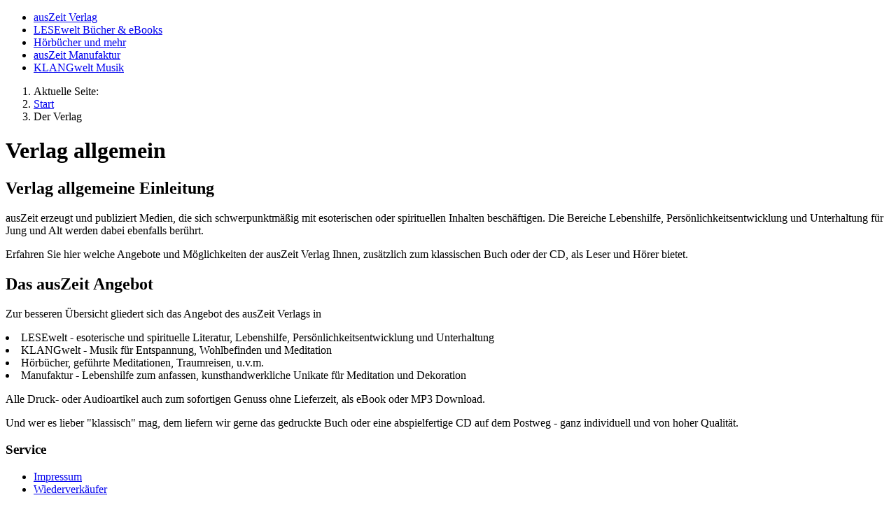

--- FILE ---
content_type: text/html; charset=utf-8
request_url: http://auszeit-verlag.de/index.php/der-verlag-2
body_size: 3068
content:
<!DOCTYPE html>
<html lang="de-de" dir="ltr">
<head>
    <meta charset="utf-8">
	<meta name="viewport" content="width=device-width, initial-scale=1">
	<meta name="description" content="ausZeit Verlag - eBooks, MP3 Musik, Hörbücher">
	<meta name="generator" content="Joomla! - Open Source Content Management">
	<title>Der Verlag</title>
	<link href="/index.php/der-verlag-2?format=feed&amp;type=rss" rel="alternate" type="application/rss+xml" title="Der Verlag">
	<link href="/index.php/der-verlag-2?format=feed&amp;type=atom" rel="alternate" type="application/atom+xml" title="Der Verlag">
	<link href="/media/system/images/joomla-favicon.svg" rel="icon" type="image/svg+xml">
	<link href="/media/system/images/favicon.ico" rel="alternate icon" type="image/vnd.microsoft.icon">
	<link href="/media/system/images/joomla-favicon-pinned.svg" rel="mask-icon" color="#000">

    <link href="/media/system/css/joomla-fontawesome.min.css?55dbebab38cd0f4e470afc86de467bc8" rel="lazy-stylesheet" /><noscript><link href="/media/system/css/joomla-fontawesome.min.css?55dbebab38cd0f4e470afc86de467bc8" rel="stylesheet" /></noscript>
	<link href="/media/templates/site/cassiopeia/css/template.min.css?55dbebab38cd0f4e470afc86de467bc8" rel="stylesheet" />
	<link href="/media/templates/site/cassiopeia/css/global/colors_alternative.min.css?55dbebab38cd0f4e470afc86de467bc8" rel="stylesheet" />
	<link href="/media/templates/site/cassiopeia/css/vendor/joomla-custom-elements/joomla-alert.min.css?0.2.0" rel="stylesheet" />
	<style>:root {
		--hue: 214;
		--template-bg-light: #f0f4fb;
		--template-text-dark: #495057;
		--template-text-light: #ffffff;
		--template-link-color: var(--link-color);
		--template-special-color: #001B4C;
		
	}</style>

    <script src="/media/mod_menu/js/menu-es5.min.js?55dbebab38cd0f4e470afc86de467bc8" nomodule defer></script>
	<script type="application/json" class="joomla-script-options new">{"joomla.jtext":{"ERROR":"Fehler","MESSAGE":"Nachricht","NOTICE":"Hinweis","WARNING":"Warnung","JCLOSE":"Schlie\u00dfen","JOK":"OK","JOPEN":"\u00d6ffnen"},"system.paths":{"root":"","rootFull":"http:\/\/auszeit-verlag.de\/","base":"","baseFull":"http:\/\/auszeit-verlag.de\/"},"csrf.token":"9f123ba6c51afcfd5c009a188b0a9fae"}</script>
	<script src="/media/system/js/core.min.js?37ffe4186289eba9c5df81bea44080aff77b9684"></script>
	<script src="/media/templates/site/cassiopeia/js/template.min.js?55dbebab38cd0f4e470afc86de467bc8" defer></script>
	<script src="/media/system/js/messages-es5.min.js?c29829fd2432533d05b15b771f86c6637708bd9d" nomodule defer></script>
	<script src="/media/system/js/messages.min.js?7f7aa28ac8e8d42145850e8b45b3bc82ff9a6411" type="module"></script>
	<script type="application/ld+json">{"@context":"https:\/\/schema.org","@type":"BreadcrumbList","itemListElement":[{"@type":"ListItem","position":1,"item":{"@id":"http:\/\/auszeit-verlag.de\/index.php","name":"Start"}},{"@type":"ListItem","position":2,"item":{"@id":"http:\/\/auszeit-verlag.de\/index.php\/der-verlag-2","name":"Der Verlag"}}]}</script>

</head>

<body class="site com_content wrapper-fluid view-category layout-blog no-task itemid-2">
    <header class="header container-header full-width">

        
        
        
                    <div class="grid-child container-nav">
                                    <ul class="mod-menu mod-list nav -nav">
<li class="nav-item item-123"><a href="http://www.auszeit-verlag.de" >ausZeit Verlag</a></li><li class="nav-item item-28"><a href="http://www.auszeit-verlag.de/index.php/lesewelt" >LESEwelt Bücher &amp; eBooks</a></li><li class="nav-item item-29"><a href="http://www.auszeit-verlag.de/index.php/hoerbuecher-und-mehr" >Hörbücher und mehr</a></li><li class="nav-item item-68"><a href="http://www.auszeit-verlag.de/index.php/auszeit-manufaktur-67" >ausZeit Manufaktur</a></li><li class="nav-item item-30"><a href="http://www.auszeit-verlag.de/index.php/klangwelt" >KLANGwelt Musik</a></li></ul>

                                            </div>
            </header>

    <div class="site-grid">
        
        
        
        
        <div class="grid-child container-component">
            <nav class="mod-breadcrumbs__wrapper" aria-label="Navigationspfad (Breadcrumb)">
    <ol class="mod-breadcrumbs breadcrumb px-3 py-2">
                    <li class="mod-breadcrumbs__here float-start">
                Aktuelle Seite: &#160;
            </li>
        
        <li class="mod-breadcrumbs__item breadcrumb-item"><a href="/index.php" class="pathway"><span>Start</span></a></li><li class="mod-breadcrumbs__item breadcrumb-item active"><span>Der Verlag</span></li>    </ol>
    </nav>

            
            <div id="system-message-container" aria-live="polite"></div>

            <main>
            <div class="com-content-category-blog blog" itemscope itemtype="https://schema.org/Blog">
    
        <h1>
        Verlag allgemein    </h1>
        
    
    
    
            <div class="com-content-category-blog__items blog-items items-leading ">
                            <div class="com-content-category-blog__item blog-item" itemprop="blogPost" itemscope itemtype="https://schema.org/BlogPosting">
                    

<div class="item-content">
    
        <div class="page-header">
                    <h2 itemprop="name">
                                    Verlag allgemeine Einleitung                            </h2>
        
        
        
            </div>

    
        
        
    
        
    <p>ausZeit erzeugt und publiziert Medien, die sich schwerpunktmäßig mit esoterischen oder spirituellen Inhalten beschäftigen. Die Bereiche Lebenshilfe, Persönlichkeitsentwicklung und Unterhaltung für Jung und Alt werden dabei ebenfalls berührt.</p>
<p> </p>
<p>Erfahren Sie hier welche Angebote und Möglichkeiten der ausZeit Verlag Ihnen, zusätzlich zum klassischen Buch oder der CD, als Leser und Hörer bietet.</p>
    
    
    
        </div>
                </div>
                    </div>
    
                            <div class="com-content-category-blog__items blog-items ">
                    <div class="com-content-category-blog__item blog-item"
                itemprop="blogPost" itemscope itemtype="https://schema.org/BlogPosting">
                    

<div class="item-content">
    
        <div class="page-header">
                    <h2 itemprop="name">
                                    Das ausZeit Angebot                            </h2>
        
        
        
            </div>

    
        
        
    
        
    <p>Zur besseren Übersicht gliedert sich das Angebot des ausZeit Verlags in</p>
<p> </p>
<li>LESEwelt - esoterische und spirituelle Literatur, Lebenshilfe, Persönlichkeitsentwicklung und Unterhaltung </li>
<li>KLANGwelt - Musik für Entspannung, Wohlbefinden und Meditation </li>
<li>Hörbücher, geführte Meditationen, Traumreisen, u.v.m.</li>
<li>Manufaktur - Lebenshilfe zum anfassen, kunsthandwerkliche Unikate für Meditation und Dekoration </li>
<p> </p>
<p>Alle Druck- oder Audioartikel auch zum sofortigen Genuss ohne Lieferzeit, als eBook oder MP3 Download.</p>
<p> </p>
<p>Und wer es lieber "klassisch" mag, dem liefern wir gerne das gedruckte Buch oder eine abspielfertige CD auf dem Postweg - ganz individuell und von hoher Qualität.</p>
    
    
    
        </div>
            </div>
                </div>
    
    
        </div>

            </main>
            
        </div>

        
                <div class="grid-child container-bottom-a">
            <div class="bottom-a card ">
            <h3 class="card-header ">Service</h3>        <div class="card-body">
                <ul class="mod-articlescategory category-module mod-list">
                    <li>
                                    <a href="/index.php/der-verlag-2/46-impressum" class="mod-articles-category-title ">Impressum</a>    
    
    
    
    
    
    
    </li>
<li>
                                    <a href="/index.php/der-verlag-2/84-wiederverkaeufer2" class="mod-articles-category-title ">Wiederverkäufer</a>    
    
    
    
    
    
    
    </li>
    </ul>
    </div>
</div>

        </div>
        
            </div>

    
            <a href="#top" id="back-top" class="back-to-top-link" aria-label="Zurück nach oben">
            <span class="icon-arrow-up icon-fw" aria-hidden="true"></span>
        </a>
    
    
</body>
</html>
